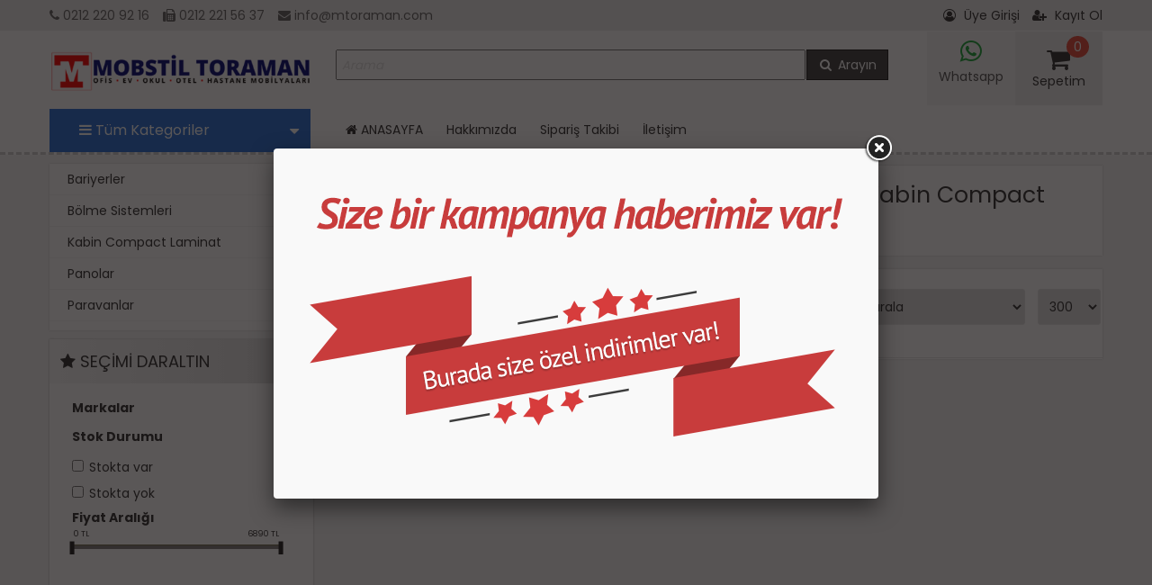

--- FILE ---
content_type: text/html; charset=utf-8
request_url: https://www.mtoraman.com/kabin-compact-laminat
body_size: 10153
content:
<!DOCTYPE html PUBLIC "-//W3C//DTD XHTML 1.0 Transitional//EN" "http://www.w3.org/TR/xhtml1/DTD/xhtml1-transitional.dtd">
<html xmlns="http://www.w3.org/1999/xhtml">


<head>

    <meta http-equiv="Content-Type" content="text/html; charset=utf-8" />
<meta name="keywords" content=",Kabin Compact Laminat," />
<meta name="description" content="Kabin Compact Laminat  ürünleri" />
<meta http-equiv="x-dns-prefetch-control" content="on">
	<link rel="dns-prefetch" href="//ajax.googleapis.com" /><meta name="robots" content="index, follow"/>
<meta name="Language" content="Turkish" />
<meta http-equiv="Content-Language" content="tr" />
<link rel="canonical" href="https://www.mtoraman.com/kabin-compact-laminat"/>
<link rel="next" href="https://www.mtoraman.com/kabin-compact-laminat/2" />
<base href="https://www.mtoraman.com/" />

						<meta property="og:url" content="https://www.mtoraman.com/kabin-compact-laminat" />
						<meta property="og:title" content=" Kabin Compact Laminat ürünleri - M. Toraman Mobilya" />
						<meta property="og:description" content="Kabin Compact Laminat  ürünleri" />
						<meta property="og:image" content="https://www.mtoraman.com/images/kategoriler/" />
						
						<meta name="twitter:card" content="summary" />
						<meta name="twitter:site" content="@" />
						<meta name="twitter:title" content=" Kabin Compact Laminat ürünleri - M. Toraman Mobilya" />
						<meta name="twitter:description" content="Kabin Compact Laminat  ürünleri" />
						<meta name="twitter:image" content="https://www.mtoraman.com/images/kategoriler/" />
						
						<title> Kabin Compact Laminat ürünleri - M. Toraman Mobilya</title>
<link rel="shortcut icon" type="image/png" href="images/mt-footer-favicon-1.png"/>
<link rel="stylesheet" href="css/all-css.php" />
<link rel="stylesheet" href="templates/palora/style.css" />
<link rel="manifest" href="manifest.json"><script type="text/javascript" src="//ajax.googleapis.com/ajax/libs/jquery/2.1.3/jquery.min.js"></script>
<script type="text/javascript" src="js/all-js.php" type="text/javascript"></script>
<script src="templates/palora/temp.js" type="text/javascript"></script>
<!--Start of Tawk.to Script-->

<script type="text/javascript">

var Tawk_API=Tawk_API||{}, Tawk_LoadStart=new Date();

(function(){

var s1=document.createElement("script"),s0=document.getElementsByTagName("script")[0];

s1.async=true;

s1.src='https://embed.tawk.to/5c00f3e340105007f37a588f/default';

s1.charset='UTF-8';

s1.setAttribute('crossorigin','*');

s0.parentNode.insertBefore(s1,s0);

})();

</script>

<!--End of Tawk.to Script-->
    <meta charset="utf-8">
    <meta name="viewport" content="width=device-width, initial-scale=1, shrink-to-fit=no">

    <!-- Bootstrap core CSS -->
    <!-- En son derlenmiş ve minimize edilmiş CSS -->
    <link rel="stylesheet" href="templates/palora/css/bootstrap.min.css">
    <!-- Opsiyonel tema -->
    <link rel="stylesheet" href="/templates/palora/css/bootstrap-theme.min.css">
    <link rel="stylesheet" href="/templates/palora/css/font-awesome.min.css">
    <link href="https://fonts.googleapis.com/css?family=Poppins:400,500,700&amp;subset=latin-ext" rel="stylesheet">

    <!-- Custom styles for this template -->

    <link rel="stylesheet" type="text/css" href="/templates/palora/css/business-frontpage.css">
    <link rel="stylesheet" type="text/css" href="/templates/palora/css/custom.css">
    <link rel="stylesheet" type="text/css" href="/templates/palora/css/notify.css">
    <link rel="stylesheet" type="text/css" href="/templates/palora/style.css">
    <link rel="stylesheet" type="text/css" href="/templates/palora/css/owl.carousel.css">
    <link rel="stylesheet" type="text/css" href="/templates/palora/css/owl.theme.default.css">
    <link rel="stylesheet" type="text/css" href="/templates/palora/css/component.css">

</head>


<body>
    <div class="container-fluid hidden-xs" style="background: #242933; display:none">
        <div class="container">
            <img src="templates/palora/images/kargobedava.png" alt="" />
        </div>
    </div>


    <section class="topheader hidden-xs" style="padding:7px 0px; height:34px; background:#ececec">
        <div class="container">
            <div class="row">
                <div class="col-lg-8 hidden-sm hidden-md">
                    <div class="row">
                        <ul class="infoLeft">
                            <li><a href="./index.php"><i class="fa fa-phone" aria-hidden="true"></i> 0212 220 92 16</a></li>
                            <li><a href="./index.php"><i class="fa fa-fax" aria-hidden="true"></i> 0212 221 56 37</a></li>
                            <li><a href="./index.php"><i class="fa fa-envelope" aria-hidden="true"></i> info@mtoraman.com</a></li>
                            
                        </ul>
                    </div>
                </div>
                <div class="col-lg-1"></div>
                <div class="col-lg-3 navbar-right text-right usersbar" style=" height:100%; ">


                                            <a href="ac/login"><i class="fa fa-user-circle-o " aria-hidden="true"></i> Üye Girişi</a>
                        <a href="ac/register"><i class="fa fa-user-plus " aria-hidden="true"></i> Kayıt Ol</a>
                        




                </div>
                <div class="clearfix"></div>
            </div>
        </div>
    </section>


    <section class="header">

        <nav class="cbp-spmenu cbp-spmenu-vertical cbp-spmenu-left " id="cbp-spmenu-s1">
            <div class="usersbar mobilTop" >
                                        <div class="col-xs-6">
                        <div class="row">
                            <a style="padding:10px 0px;" href="ac/login"><i class="fa fa-user-circle-o " aria-hidden="true"></i> Üye Girişi</a>
                            </div>
                            </div>
                <div class="col-xs-6">
                        <div class="row">
                            <a style="padding:10px 0px;" href="ac/register"><i class="fa fa-user-plus " aria-hidden="true"></i> Kayıt Ol</a>
                </div>
                </div>
                                    </div>
<div style="clear:both"></div>
            <div class="mobilCat">
                <p>KATEGORİLER</p>
                <nav class="sidebar-nav">
                    <ul class="metismenu" id="menu1">
                        <li><a class="has-arrow" aria-expanded="false" id="z188" href="/tasima-arabalari-2">Taşıma Arabaları <span class="caret"></span></a></li><li><a class="has-arrow" aria-expanded="false" id="z189" href="/utu-masalari">Ütü Masaları <span class="caret"></span></a></li><li><a class="has-arrow" aria-expanded="false" id="z61" href="/spot-ve-ekonomik-urunler">Kampanyalı Ve İndirimli Ürünler <span class="caret"></span></a><ul class="collapse">
<li><a id="y158"  href="/masa-ve-sandalyeler-2">Masa ve Sandalyeler</a></li>
<li><a id="y159"  href="/ofis-koltuk-ve-kanepeleri">Ofis Koltuk ve Kanepeleri</a></li>
<li><a id="y160"  href="/ofis-masalari">Ofis Masaları</a></li>
<li><a id="y161"  href="/sehpa-ve-aksesuarlar">Sehpa ve Aksesuarlar</a></li>
</ul>
</li><li><a class="has-arrow" aria-expanded="false" id="z52" href="/ofis-mobilyalari">Ofis Mobilyaları <span class="caret"></span></a><ul class="collapse">
<li><a id="y110"  href="/ahsap-ve-kutuphane-dolaplar">Ahşap ve Kütüphane Dolaplar</a></li>
<li><a id="y126"  href="/aksesuarlar-ve-saklama-kaplari">Aksesuarlar ve Saklama Kapları</a></li>
<li><a id="y112"  href="/arsiv-sistemleri">Arşiv Sistemleri</a></li>
<li><a id="y122"  href="/askiliklar">Askılıklar</a></li>
<li><a id="y119"  href="/bekleme-koltuklari">Bekleme Koltukları</a></li>
<li><a id="y128"  href="/buro-masa-ayaklari">Buro Masa Ayakları</a></li>
<li><a id="y175"  href="/calisma-koltugu">Çalışma koltuğu</a></li>
<li><a id="y111"  href="/celik-dolaplar-ve-esyalar">Çelik Dolaplar ve Eşyalar</a></li>
<li><a id="y124"  href="/celik-para-kasalari">Çelik Para Kasaları</a></li>
<li><a id="y108"  href="/coklu-masa-sistemleri">Çoklu Masa Sistemleri</a></li>
<li><a id="y123"  href="/cop-kovalari">Çöp Kovaları</a></li>
<li><a id="y114"  href="/fileli-koltuklar">Fileli Koltuklar</a></li>
<li><a id="y120"  href="/kanepeler">Kanepeler</a></li>
<li><a id="y129"  href="/koltuk-yenileme-ve-tamir-parcalari">Koltuk yenileme ve tamir parçaları</a></li>
<li><a id="y118"  href="/misafir-koltuklari">Misafir Koltukları</a></li>
<li><a id="y116"  href="/ofis-calisma-koltuklari">Ofis Çalışma koltukları</a></li>
<li><a id="y106"  href="/personel-calisma-masalari">Personel Çalışma Masaları</a></li>
<li><a id="y131"  href="/plastik-mobil-cop-konteynerleri">Plastik mobil çöp konteynerleri</a></li>
<li><a id="y125"  href="/puflar">Puflar</a></li>
<li><a id="y113"  href="/raf-sistemleri">Raf Sistemleri</a></li>
<li><a id="y127"  href="/sehpalar-2">Sehpalar</a></li>
<li><a id="y109"  href="/sekreterya-ve-banko-mobilyalar">Sekreterya ve Banko Mobilyalar</a></li>
<li><a id="y121"  href="/sinema-ve-konferans-koltuklari">Sinema ve Konferans Koltukları</a></li>
<li><a id="y130"  href="/tekstil-deri-file-ve-kumaslar">Tekstil Deri, File ve Kumaşlar</a></li>
<li><a id="y107"  href="/toplanti-masalari">Toplantı Masaları</a></li>
<li><a id="y117"  href="/toplanti-ve-sef-koltuklari">Toplantı ve şef Koltukları</a></li>
<li><a id="y115"  href="/yonetici-koltuklari">Yönetici Koltukları</a></li>
<li><a id="y65"  href="/yonetici-masa-takimlari">Yönetici masa takımları</a></li>
</ul>
</li><li><a class="has-arrow" aria-expanded="false" id="z54" href="/masa-sandalye-cafe-oturma-gruplari">Masa Sandalye Cafe Oturma Grupları <span class="caret"></span></a><ul class="collapse">
<li><a id="y197"  href="/ahsap-masalar">Ahşap Masalar</a></li>
<li><a id="y93"  href="/ahsap-sandalyeler">Ahşap Sandalyeler</a></li>
<li><a id="y98"  href="/aluminyum-sandalyeler">Alüminyum Sandalyeler</a></li>
<li><a id="y89"  href="/banket-masa-sistemleri">Banket Masa Sistemleri</a></li>
<li><a id="y102"  href="/bar-tabureleri">Bar Tabureleri</a></li>
<li><a id="y95"  href="/dokme-sunger-sandalyeler">Dökme Sünger Sandalyeler</a></li>
<li><a id="y100"  href="/dokum-sandalye-ve-koltuklar">Döküm Sandalye ve Koltuklar</a></li>
<li><a id="y88"  href="/masa-ayaklari">Masa Ayakları</a></li>
<li><a id="y185"  href="/masa-tablalari">Masa Tablaları</a></li>
<li><a id="y92"  href="/metal-sandalyeler">Metal Sandalyeler</a></li>
<li><a id="y94"  href="/metal-ve-cam-masalar">Metal ve Cam Masalar</a></li>
<li><a id="y90"  href="/plastik-masa-ve-bahce-masalari">Plastik Masa ve Bahçe Masaları</a></li>
<li><a id="y96"  href="/plastik-sandalyeler">Plastik Sandalyeler</a></li>
<li><a id="y103"  href="/puf-ve-sedirler">Puf ve Sedirler</a></li>
<li><a id="y104"  href="/rattan-masa-sandalye-koltuklar">Rattan Masa Sandalye Koltuklar</a></li>
<li><a id="y101"  href="/sehpalar">Sehpalar</a></li>
<li><a id="y105"  href="/tabureler">Tabureler</a></li>
<li><a id="y99"  href="/tel-sandalye">Tel Sandalye</a></li>
<li><a id="y97"  href="/werzalit-sandalyeler">Werzalit Sandalyeler</a></li>
<li><a id="y91"  href="/werzalit-ve-conpact-masalar">Werzalit ve Conpact Masalar</a></li>
<li><a id="y87"  href="/yemek-masalari">Yemek Masaları</a></li>
</ul>
</li><li><a class="has-arrow" aria-expanded="false" id="z53" href="/okul-hastahane-ve-hotel-mobilyalari">Okul Hastahane Ve Hotel Mobilya <span class="caret"></span></a><ul class="collapse">
<li><a id="y139"  href="/askilik-cop-kovalari-aksesuarlar">Askılık Çöp Kovaları Aksesuarlar</a></li>
<li><a id="y140"  href="/banklar-bekleme-ve-misafir-koltuklari">Banklar Bekleme Koltukları</a></li>
<li><a id="y138"  href="/dolap-ve-arsiv-sistemleri">Dolap ve Arşiv sistemleri</a></li>
<li><a id="y141"  href="/lobi-koltugu-ve-kanepeler">Lobi koltuğu ve Kanepeler</a></li>
<li><a id="y142"  href="/masa-sandalye-kantin-gerecleri">Masa Sandalye Kantin Gereçleri</a></li>
<li><a id="y132"  href="/okul-siralari">Okul Sıraları</a></li>
<li><a id="y56"  href="/werzalit-urunler-masa-sandalye-okul-siralari-paneller">Okul Sıraları Paneller</a></li>
<li><a id="y137"  href="/ogretmen-masalari-ve-kursuler">Öğretmen Masaları ve Kürsüler</a></li>
<li><a id="y134"  href="/paravan-ve-panolar">Paravan ve Panolar</a></li>
<li><a id="y135"  href="/profesyonel-cizim-masalari">Profesyonel Çizim Masaları</a></li>
<li><a id="y191"  href="/restaurant-ekipmanlari">Restaurant Ekipmanları</a></li>
<li><a id="y143"  href="/soyunma-dolaplari">Soyunma Dolapları</a></li>
<li><a id="y136"  href="/ta-ima-arabalari">Taşıma Arabaları</a></li>
<li><a id="y133"  href="/yazi-tahtalari">Yazı Tahtaları</a></li>
</ul>
</li><li><a class="has-arrow" aria-expanded="false" id="z174" href="/werzalit-gentas-masa-tablalari-2">Werzalit Gentaş Masa Tablaları <span class="caret"></span></a></li><li><a class="has-arrow" aria-expanded="false" id="z58" href="/ev-mobilya-ve-aksesuarlari">Ev&İş Mobilya Tekstil Ve Aksesuar <span class="caret"></span></a><ul class="collapse">
<li><a id="y84"  href="/aksesuarlar">Aksesuarlar</a></li>
<li><a id="y184"  href="/avize-lambader">Avize&Lambader</a></li>
<li><a id="y83"  href="/ev-tekstil">Ev Tekstil</a></li>
<li><a id="y85"  href="/kanepe-ve-koltuklar">Kanepe ve Koltuklar</a></li>
<li><a id="y86"  href="/masa-ve-sandalyeler">Masa ve Sandalyeler</a></li>
<li><a id="y183"  href="/masif-ahsap-tasarimlar">Masif Ahşap Tasarımlar</a></li>
<li><a id="y186"  href="/merdivenler">Merdivenler</a></li>
<li><a id="y187"  href="/tasima-arabalari">Taşıma Arabaları</a></li>
</ul>
</li><li><a class="has-arrow" aria-expanded="false" id="z57" href="/bolme-kabin-paravan-ve-pano-sistemleri">Bölme Kabin Paravan Ve Pano Sistemleri <span class="caret"></span></a><ul class="collapse">
<li><a id="y74"  href="/bariyerler">Bariyerler</a></li>
<li><a id="y75"  href="/bolme-sistemleri">Bölme Sistemleri</a></li>
<li><a id="y76"  href="/kabin-compact-laminat">Kabin Compact Laminat</a></li>
<li><a id="y77"  href="/panolar">Panolar</a></li>
<li><a id="y78"  href="/paravanlar">Paravanlar</a></li>
</ul>
</li><li><a class="has-arrow" aria-expanded="false" id="z55" href="/bahce-ve-sehir-mobilyalari">Bahçe Ve Şehir Mobilyaları <span class="caret"></span></a><ul class="collapse">
<li><a id="y67"  href="/bahce-masalari">Bahçe Masaları</a></li>
<li><a id="y68"  href="/bahce-sandalyeleri">Bahçe Sandalyeleri</a></li>
<li><a id="y66"  href="/bahce-sehpalari">Bahçe Sehpaları</a></li>
<li><a id="y69"  href="/banklar-ve-dokum-sandalye">Banklar ve Döküm Sandalye</a></li>
<li><a id="y70"  href="/cop-ve-atik-kutulari">Çöp ve Atık Kutuları</a></li>
<li><a id="y71"  href="/rattan-masa-sandalye">Rattan Masa Sandalye</a></li>
<li><a id="y72"  href="/semsiye-ve-salincaklar">Şemsiye ve Salıncaklar</a></li>
<li><a id="y73"  href="/sezlonglar">Şezlonglar</a></li>
<li><a id="y181"  href="/bahce-masa-takimlari">Bahçe Masa Takımları</a></li>
</ul>
</li><li><a class="has-arrow" aria-expanded="false" id="z59" href="/cam-mobilya-aksesuar-ve-aynalar">Cam Mobilya Masa Aksesuar Ve Aynalar <span class="caret"></span></a><ul class="collapse">
<li><a id="y79"  href="/aynalar">Aynalar</a></li>
<li><a id="y80"  href="/cam-aksesuarlar">Cam Aksesuarlar</a></li>
<li><a id="y81"  href="/cam-masalar">Cam Masalar</a></li>
<li><a id="y82"  href="/cam-vitrinler">Cam Vitrinler</a></li>
</ul>
</li><li><a class="has-arrow" aria-expanded="false" id="z60" href="/stadyum-ve-sinema-konferans-koltuklari">Stadyum Ve Sinema Konferans Koltukları <span class="caret"></span></a><ul class="collapse">
<li><a id="y162"  href="/konferans-ve-sinema-koltuklari">Konferans ve Sinema Koltukları</a></li>
<li><a id="y163"  href="/stadyum-koltuk-ve-oturaklari">Stadyum Koltuk ve Oturakları</a></li>
<li><a id="y164"  href="/yazi-tablali-konferans-koltuklari">Yazı Tablalı Konferans Koltukları</a></li>
</ul>
</li><li><a class="has-arrow" aria-expanded="false" id="z62" href="/tasarim-proje-uygulama">Tasarım Proje Uygulama <span class="caret"></span></a><ul class="collapse">
<li><a id="y166"  href="/tasarim-projeler">Tasarım & Projeler</a></li>
</ul>
</li><li><a class="has-arrow" aria-expanded="false" id="z63" href="/plast-art-urunler">Plast Art Ürünler <span class="caret"></span></a><ul class="collapse">
<li><a id="y180"  href="/anaokulu-gerecleri">Anaokulu gereçleri</a></li>
<li><a id="y152"  href="/cekmeceli-kutular">Çekmeceli Kutular</a></li>
<li><a id="y156"  href="/cop-konteyner-ve-kovalari">Çöp Konteyner ve Kovaları</a></li>
<li><a id="y150"  href="/ekmeklikler">Ekmeklikler</a></li>
<li><a id="y144"  href="/kaseler-ve-servis-tabaklari">Kaseler ve Servis Tabakları</a></li>
<li><a id="y155"  href="/rattan-banyo-serisi">Rattan Banyo Serisi</a></li>
<li><a id="y145"  href="/saklama-kaplari">Saklama Kapları</a></li>
<li><a id="y146"  href="/saklama-kaplari-kutulat-plastik-cekmece-">Saklama Kapları Aksesuar</a></li>
<li><a id="y157"  href="/saksilar">Saksılar</a></li>
<li><a id="y151"  href="/sandiklar-ve-sepetler">Sandıklar ve Sepetler</a></li>
<li><a id="y149"  href="/sebzelikler-ve-komidinler">Sebzelikler ve Komidinler</a></li>
<li><a id="y147"  href="/surahiler-ve-bardaklar">Sürahiler ve Bardaklar</a></li>
<li><a id="y153"  href="/tabaklik-ve-ka-ikliklar">Tabaklık ve Kaþıklıklar</a></li>
<li><a id="y154"  href="/temizlik-ve-banyo-urunleri">Temizlik ve Banyo Ürünleri</a></li>
<li><a id="y148"  href="/tepsiler">Tepsiler</a></li>
</ul>
</li>                    </ul>
                </nav>
            </div>


            <div class="mobilinfo">
                <p>BİLGİ SAYFALARI</p>
                <ul class="nav navbar-nav">

                   <li><a href="index.php">                            <li><a href="./index.php"><i class="fa fa-home" aria-hidden="true"></i> ANASAYFA</a></li></a></li><li><a href="ic/hakkimizda">Hakkımızda</a></li><li><a href="ac/siparistakip">Sipariş Takibi</a></li><li><a href="ac/iletisim">İletişim</a></li>                </ul>
            </div>

            <div class="mobilTop text-center">Güvenilir Alışveriş</div>

        </nav>


        <div class="container">
            <div class="row">

                <div class="col-lg-3 col-xs-7 col-sm-6">
                    <div class="row">
                        <a class="navbar-brand" href="index.php"><img src="templates/palora/images/logo.png" alt="" class="img-responsive animatable moveDown" /></a>
                    </div>
                </div>
                <div class="col-lg-7 hidden-xs hidden-sm hidden-md ">
                    <div style="margin-top:3%">
                        <form action="page.php" method="get">
                            <input type="hidden" name="act" value="arama" />
                            <input type="text" placeholder="Arama" name="str" class="s-box" class="form-control" id="detailSearchKey" />
                            <button class="btn btn-search" type="button"><i class="fa fa-search fa-fw"></i> Arayın</button>
                        </form>



                    </div>
                </div>
                <div class="col-lg-1 col-xs-3 col-sm-2 navbar-left text-center hidden-xs headerinfo" style="background:#f4f4f4; height:100%; padding:8px ">
                    <a href="https://api.whatsapp.com/send?phone=123456789&amp;text=Merhaba, Ürün satın alma konusunda yardımcı olabilir misiniz?" target="_blank">
                        <i class="fa fa-whatsapp fa-2x" aria-hidden="true" style="color:#1ca73c"></i></a>

                    <p>Whatsapp </p>
                </div>
                <div class="col-lg-1 col-xs-3 col-sm-2 navbar-left text-center headerinfo" style="background:#ebebeb; height:100%; padding:17px">
                    <a href="ac/sepet" id="imgSepetGoster">
                        <div style="position:absolute; right:15px; top:5px; background:#e74c3c; border-radius:50%; padding:2px 8px; color:#fff">
                            0                        </div>
                        <i class="fa fa-shopping-cart fa-2x" aria-hidden="true"></i>

                        <div class="basket">Sepetim</div>
                    </a>
                </div>
                <div class="col-xs-2 hidden-lg col-sm-2 text-center headerinfo" style="background:#f4f4f4; height:100%; padding:8px"><a id="showLeft"><i class="fa fa-bars fa-2x" aria-hidden="true"></i>
                    </a>
                    <p>Menu</p>
                </div>
                <div class="clearfix"></div>
            </div>
        </div>
    </section>

    <!-- Navigation -->
    <div class="container-fluid navbarmenu ">

        <nav class="navbar navbar-default">
            <div class="container">
                <div class="row">

                    <!-- Brand and toggle get grouped for better mobile display -->
                    <div class="navbar-header" style="float:none">
                        <div class="col-xs-12 hidden-lg hidden-md col-sm-12 mobilsearch">
                            <div style="margin-top:3%">
                                <form action="page.php" method="get">
                                    <input type="hidden" name="act" value="arama" />
                                    <input type="text" placeholder="Arama" name="str" class="s-box " class="form-control" id="detailSearchKey" />
                                    <button class="btn btn-search" type="button"><i class="fa fa-search fa-fw"></i> Arayın</button>
                                </form>
                            </div>
                           
                        </div>
                         

                    </div>
                    <div style="clear:both"></div>
                    <!-- Collect the nav links, forms, and other content for toggling -->
                    <div class=" collapse navbar-collapse" id="bs-example-navbar-collapse-1 ">
                        <div class="row">

                            <div class="drop hidden-sm" >
                                <ul class="drop_menu">
                                    <div class="hidden-md"><li class="allcattext ustmenu" ><a href="#"><i class="fa fa-bars" aria-hidden="true"></i> Tüm Kategoriler <span><i class="fa fa-caret-down" aria-hidden="true"></i></span></a><ul class="altmenu" id="ul">
<li ><a id="a189"  href="/utu-masalari">Ütü Masaları  </a></li>
<li ><a id="a188"  href="/tasima-arabalari-2">Taşıma Arabaları  </a></li>
<li ><a id="a61"  href="/spot-ve-ekonomik-urunler">Kampanyalı Ve İndirimli Ürünler  </a></li>
<li ><a id="a52"  href="/ofis-mobilyalari">Ofis Mobilyaları  </a></li>
<li ><a id="a54"  href="/masa-sandalye-cafe-oturma-gruplari">Masa Sandalye Cafe Oturma Grupları  </a></li>
<li ><a id="a53"  href="/okul-hastahane-ve-hotel-mobilyalari">Okul Hastahane Ve Hotel Mobilya  </a></li>
<li ><a id="a174"  href="/werzalit-gentas-masa-tablalari-2">Werzalit Gentaş Masa Tablaları  </a></li>
<li ><a id="a58"  href="/ev-mobilya-ve-aksesuarlari">Ev&İş Mobilya Tekstil Ve Aksesuar  </a></li>
<li ><a id="a57"  href="/bolme-kabin-paravan-ve-pano-sistemleri">Bölme Kabin Paravan Ve Pano Sistemleri  </a></li>
<li ><a id="a55"  href="/bahce-ve-sehir-mobilyalari">Bahçe Ve Şehir Mobilyaları  </a></li>
<li ><a id="a59"  href="/cam-mobilya-aksesuar-ve-aynalar">Cam Mobilya Masa Aksesuar Ve Aynalar  </a></li>
<li ><a id="a60"  href="/stadyum-ve-sinema-konferans-koltuklari">Stadyum Ve Sinema Konferans Koltukları  </a></li>
<li ><a id="a62"  href="/tasarim-proje-uygulama">Tasarım Proje Uygulama  </a></li>
<li ><a id="a63"  href="/plast-art-urunler">Plast Art Ürünler  </a></li>
</ul>
</li></div>
                                    <li><a href="index.php">                            <li><a href="./index.php"><i class="fa fa-home" aria-hidden="true"></i> ANASAYFA</a></li></a></li><li><a href="ic/hakkimizda">Hakkımızda</a></li><li><a href="ac/siparistakip">Sipariş Takibi</a></li><li><a href="ac/iletisim">İletişim</a></li>                                </ul>
                            </div>




                        </div>
                    </div>
                </div>
                <!-- /.navbar-collapse -->
            </div>
            <!-- /.container-fluid -->
        </nav>
    </div>

    
            <section class="pageout">
                <div class="container">
                    <div class="row">


                        
                            <div class="col-md-3 hidden-xs">
                                <div class="row">
                                    <div class="solblok">
                                        <div class="leftCat">
                                            <ul>
                                                <li id="cat_74" catID="57"><a href="/bariyerler">Bariyerler</a></li><li id="cat_75" catID="57"><a href="/bolme-sistemleri">Bölme Sistemleri</a></li><li id="cat_76" catID="57"><a href="/kabin-compact-laminat">Kabin Compact Laminat</a></li><li id="cat_77" catID="57"><a href="/panolar">Panolar</a></li><li id="cat_78" catID="57"><a href="/paravanlar">Paravanlar</a></li>                                            </ul>
                                        </div>
                                    </div>



                                    <div class="solblok">
                                        <div class="solblok">
    <div style="background: #00416A;  /* fallback for old browsers */
background: -webkit-linear-gradient(to right, #f8f8f8, #ddd);  /* Chrome 10-25, Safari 5.1-6 */
background: linear-gradient(to right, #f8f8f8, #ddd); /* W3C, IE 10+/ Edge, Firefox 16+, Chrome 26+, Opera 12+, Safari 7+ */
color:#333; padding:12px; font-size:18px; font-weight:400; margin:7px 0px"><i class="fa fa-star" aria-hidden="true"></i> SEÇİMİ DARALTIN</div>
    <div style="margin-top:5px; margin-bottom:30px; padding:10px;"><div id='filterContainer'><!-- HEADER --><ul><li class="filitreGruplama"  id="fliste" ><!-- // HEADER --><li class="filitreBaslik">Markalar</li><li class="filitreBaslik">Stok Durumu</li><input type="checkbox"   class="filterCheck stok-durumu  " filterKey="Stok Durumu" filterValue="Stokta+var" total="0" id="filter_47114" /> <label class="filterCheck  stokta-var stok-durumu " for="filter_47114">Stokta var</label><div class="clear-space filter-clear"></div><input type="checkbox"   class="filterCheck stok-durumu  " filterKey="Stok Durumu" filterValue="Stokta+yok" total="0" id="filter_55138" /> <label class="filterCheck  stokta-yok stok-durumu " for="filter_55138">Stokta yok</label><div class="clear-space filter-clear"></div><li class="filitreBaslik">Fiyat Aralığı</li><script type="text/javascript" src="js/tmpl.js"></script><script type="text/javascript" src="js/draggable-0.1.js"></script><script type="text/javascript" src="js/jquery.slider.js"></script><link rel="stylesheet" href="css/jslider.css" type="text/css"><input id="fiyat_slider3"  type="slider" filterKey="Fiyat Aralığı" value="0;6890" /><script type="text/javascript" charset="utf-8">jQuery("#fiyat_slider3").slider(
														{
														  from: 0,
														  to: 6890,
														  heterogeneity: ['0/1'],
														  step: 10,
														  value:';6890',
														  dimension: '&nbsp;TL',
														  callback: function( event, ui ) { setFilterSession(); }
														}

													);</script><!-- FOOTER --></li></ul><!-- // FOOTER --><div style='clear:both'></div><form action="" method='post' id='filterClean' style='display:none;'><input type='hidden' name='filterSubmit' class='filterSubmit' value='true' /><a href='#' onclick="$('#filterClean').submit();">Temizle</a></form></div></div>

</div>
                                    </div>



                                    <div class="solblok">
                                        <div class="solblok">
    <div style="background: #00416A;  /* fallback for old browsers */
background: -webkit-linear-gradient(to right, #f8f8f8, #ddd);  /* Chrome 10-25, Safari 5.1-6 */
background: linear-gradient(to right, #f8f8f8, #ddd); /* W3C, IE 10+/ Edge, Firefox 16+, Chrome 26+, Opera 12+, Safari 7+ */
color:#333; padding:12px; font-size:18px; font-weight:400; margin:7px 0px"><i class="fa fa-star" aria-hidden="true"></i> Para Birimi</div>
    <div style="margin-top:5px; margin-bottom:30px; padding:10px;"><select onchange="window.location.href = '/?cur='+$(this).val()">
<option  value="TL">TL</option>
<option  value="USD">Dolar</option>
<option  value="EUR">Euro</option>
</select></div>

</div>
                                                                                </div>
                                </div>
                            </div>

                                                    
                         <!-- BİLGİSAYFALARI ALANI -->
                                <div class="col-md-3 hidden-xs">
                                    <div class="row">
                                        <div class="bilgisayfalari"><ul>
                                    
                                                                                    </ul>
                                        </div>
                                       
                                    </div>
                                </div>
                        
                         <!-- BİLGİSAYFALARI ALANI -->

                                <div class="col-md-9"></div>  <div class="col-md-9 navbar-right catBannerUst"><div class="solblok"> <img src="http://demov4.markaclick.com.tr/images/banner/CatBanner-bannerPic-3.png" alt="..." class="img-responsive"></div></div><div class="col-md-9 navbar-right">
   

    <div class="sagblok catBaslik text-center">
        <a class="BreadCrumb" href="/bolme-kabin-paravan-ve-pano-sistemleri">Bölme Kabin Paravan Ve Pano Sistemleri</a> &raquo; <a class="BreadCrumb" href="/kabin-compact-laminat">Kabin Compact Laminat</a>
    </div>

    <div class="sagblok productList"><form id="urunsirala" method="POST" action="">
			   <input type="hidden" name="GlobalFilterPost" value="true" />
			   <table width="100%" class="urunsirala"><tr><td width="100%" class="formlinefix"><div class="cat-filter-bar">
					<div class="cat-filter-box"><input type="checkbox"  name="global-filter[]" value="ucretsiz-kargo" id="ucretsizKargo" /> <label for="ucretsizKargo">Ücretsiz Kargo</label></div>
					<div class="cat-filter-box"><input type="checkbox"  name="global-filter[]" value="hizli-gonderi" id="hizliGonderi" /> <label for="hizliGonderi">Hemen Kargo</label></div>
					<div class="cat-filter-box"><input type="checkbox"  name="global-filter[]" value="indirimde" id="indirimdekiler"/> <label for="indirimdekiler">İndirimde</label></div>
					<div class="clear-space"></div>
			</div></td><td><select onchange="$('#urunsirala').submit();" name="orderBy" id="orderBy" ><option selected value="default">Sırala</option><option value="tarih desc">Tarihe Göre</option><option value="fiyat asc">Fiyata Gore</option><option value="name asc">Ürün Adına Göre</option><option value="sold desc">Satış Adedine Göre</option></select><script type='text/javascript' language='javascript'>
            if ($('#orderBy option[value="if(urun.stok > 0,0,1),urun.seq desc,urun.ID desc"]').length)
			        $('#orderBy').val('if(urun.stok > 0,0,1),urun.seq desc,urun.ID desc');
		        </script>
			</td><td><select onchange="$('#urunsirala').submit();" name="cat-limit" id="cat-limit" >
				<option value="300">300</option>
				<option value="20">20</option>
				<option value="50">50</option>
				<option value="100">100</option>
				</select><script type='text/javascript' language='javascript'>
            if ($('#cat-limit option[value="300"]').length)
			        $('#cat-limit').val('300');
		        </script>
			</td></tr></table></form><hr class="item-order-line" /> <div style="clear:both"></div></div>
    
</div>
                    </div>
                </div>
            </section>




            <section class="home-one">
                <div class="container-fluid ">
                    <div class="ortablok text-center">
                        <div class="container">
                            <div class="row">
                                <div class="col-sm-6 col-md-4">
                                    <div class="row blok1">
                                        <img src="templates/palora/images/ofis-dolaplari.png" alt="..." class=" img-responsive">
                                        <div class="katbaslik">ofis dolaplari</div>
                                    </div>
                                </div>

                                <div class="col-sm-6 col-md-4 ">
                                    <div class="row blok1">
                                        <img src="templates/palora/images/ofis-koltuklari.png" alt="..." class=" img-responsive center-block ">
                                        <div class="katbaslik">Ofis Koltukları</div>
                                    </div>
                                </div>

                                <div class="col-sm-6 col-md-4 ">
                                    <div class="row blok1">
                                        <img src="templates/palora/images/ofis-masa-takimlari.png" alt="..." class=" img-responsive center-block">
                                        <div class="katbaslik">Ofis masa takımları</div>
                                    </div>
                                </div>



                                <div class="clearfix"></div>

                            </div>
                        </div>
                    </div>
                    <!-- /.row -->
                </div>
                <!-- /.container -->

            </section>


            <section class="home-two background-img p70 " style="display:none">
                <div class="container-fluid parallax p70">
                    <div class="ortablok text-center">
                        <div class="container">
                            <div class="row">

                                <div class="col-sm-6 col-md-4 homeblok1 animatable fadeInDown">

                                    <img src="templates/palora/images/homeblog3.jpg" alt="..." class=" img-responsive ">
                                    <div class="caption">
                                        <h3>Küçük resim etiketi</h3>
                                        <p>Lorem Ipsum is simply dummy text of the printing and typesetting industry. Lorem Ipsum has been the industry's standard dummy text ever since the 1500s, when an unknown printer took a galley of type and scrambled it to make a type specimen book.</p>

                                    </div>

                                </div>

                                <div class="col-sm-6 col-md-4 homeblok2 animatable fadeInDown">

                                    <img src="templates/palora/images/homeblog1.jpg" alt="..." class=" img-responsive">
                                    <div class="caption">
                                        <h3>Küçük resim etiketi</h3>
                                        <p>Lorem Ipsum is simply dummy text of the printing and typesetting industry. Lorem Ipsum has been the industry's standard dummy text ever since the 1500s, when an unknown printer took a galley of type and scrambled it to make a type specimen book.</p>
                                    </div>
                                </div>
                                <div class="col-sm-6 col-md-4 homeblok1 animatable fadeInDown">
                                    <img src="templates/palora/images/homeblog2.jpg" alt="..." class=" img-responsive">
                                    <div class="caption">
                                        <h3>Küçük resim etiketi</h3>
                                        <p>Lorem Ipsum is simply dummy text of the printing and typesetting industry. Lorem Ipsum has been the industry's standard dummy text ever since the 1500s, when an unknown printer took a galley of type and scrambled it to make a type specimen book.</p>
                                    </div>
                                </div>
                                <div class="clearfix"></div>
                            </div>
                        </div>
                    </div>
                    <div class="clearfix"></div>
                    <!-- /.row -->
                </div>
                <!-- /.container -->

            </section>





            <!----------- Footer ------------>
            <footer class="footer-bs">

                <div class="container footerinfo p50 ">

                    <div class="col-md-3 text-center">
                        <i class="fa fa-truck fa-5x" aria-hidden="true"></i>
                        <h4>GÜVENLİ TESLİMAT</h4>
                        <p>Siparişiniz 3 iş günü içerisinde kargoya teslim edilir. </p>
                    </div>
                    <div class="col-md-3 text-center">
                        <i class="fa fa-credit-card fa-5x" aria-hidden="true"></i>
                        <h4>Güvenli Ödeme</h4>
                        <p>Sitemizde ödeme işlemleri srasında veriler 256BIT SSL sertifikası ile şifrelenmektedir. </p>
                    </div>
                    <div class="col-md-3 text-center">
                        <i class="fa fa-retweet fa-5x" aria-hidden="true"></i>
                        <h4>Koşulsuz iade</h4>
                        <p>Satın almış olduğunuz ürünlerimizi 14 gün koşulsuz iade edebilme imkanı sunulmaktadır. </p>
                    </div>
                    <div class="col-md-3 text-center">
                        <i class="fa fa-user-circle-o fa-5x" aria-hidden="true"></i>
                        <h4>Müşteri Hizmetleri</h4>
                        <p>Tüm soru, görüş ve önerileriniz için bizimle
                            0212 220 92 16 No'lu telefondan iletişime geçebilirsiniz. </p>
                    </div>

                    <div style="clear"></div>



                </div>



                <div class="container">
                    <div class="row">
                        

                        <div class="container">
                            <div class="row">
                                <div class="col-md-4"><a href="index.php"><img src="templates/palora/images/logo.png" alt="" class="img-responsive animatable moveDown" /></a></div>
                                <div class="col-md-8 text-right navbar-right"><img src="templates/palora/images/footerbanka.png" class="img-responsive"></div>
                            </div>
                            <div style="clear"></div>
                        </div><br>


                        <div class="col-md-3 footer-brand ">

                            <div>Firmamız 1980 yılında ofis mobilyaları üretim amacıyla kurulmuştur.</div>
                            <p>© MToraman, All rights reserved</p>
                        </div>
                        <div class="col-md-4 footer-nav animatable fadeInUp">
                            <h4>Menu</h4>
                            <div class="col-md-6">
                                <div class="row">
                                    <ul class="list">
                                        <li><a href="index.php">                            <li><a href="./index.php"><i class="fa fa-home" aria-hidden="true"></i> ANASAYFA</a></li></a></li><li><a href="ic/hakkimizda">Hakkımızda</a></li><li><a href="ac/siparistakip">Sipariş Takibi</a></li><li><a href="ac/iletisim">İletişim</a></li>                                    </ul>
                                </div>
                            </div>
                            <div class="col-md-6">
                                <ul class="list">
                                    <li><a href="ac/siparistakip">Sipariş Takibi</a></li><li><a href="ac/sss">S.S.S.</a></li><li><a href="ic/gizlilik-ve-kullanim-sartlari">Gizlilik ve Kullanım Şartları</a></li><li><a href="ic/kargo-ve-tasima-bilgileri">Kargo ve Taşıma Bilgileri</a></li><li><a href="ac/arama">Detaylı Arama</a></li><li><a href="ic/garanti-ve-iade">Garanti ve İade</a></li>                                </ul>
                            </div>
                        </div>
                        <div class="col-md-2 footer-social animatable fadeInDown">
                            <h4>Bizi Takip Edin</h4>
                            <ul>
                                <link rel="stylesheet" href="css/social/css/social-share-kit.css" type="text/css"><div class="ssk-group ssk-rounded"><a target="_blank" href="#" class="ssk ssk-facebook"></a><a target="_blank" href="#" class="ssk ssk-twitter"></a><a target="_blank" href="#" class="ssk ssk-youtube"></a>instagram yokgoogle yokpinterest yok</div>                            </ul>
                        </div>
                        <div class="col-md-3 footer-ns animatable fadeInRight">
                            <h4>E-bulten listemize katılın</h4>
                            <p>Güncel duyuru ve haberler için kayıt olabilirsiniz</p>

                            <form action="" method="post" onSubmit="ebultenSubmit('ebulten'); return false;">
                                <input type="email" class="form-control" placeholder="e-posta @ adresiniz" id="ebulten">
                                <button type="submit" class="btn_newsletter_send btn" id="subscribe">Kaydet</button>
                            </form>

                        </div>
                    </div>
                </div>
            </footer>





            <!-- En son derlenmiş ve minimize edilmiş JavaScript -->
            <script src="templates/palora/js/bootstrap.min.js"></script>
            <script src="/templates/palora/js/custom.js"></script>

            <script src="/templates/palora/js/notify.js"></script>
            <script src="/templates/palora/js/classie.js"></script>
            <script src="/templates/palora/js/owl.carousel.js"></script>
            <script src="/templates/palora/js/metismenujs.js"></script>
            <script>
                document.addEventListener("DOMContentLoaded", function(event) {
                    new MetisMenu('#menu1');
                    new MetisMenu('#menu2', {
                        toggle: false
                    });
                    new MetisMenu('#menu3');
                });

            </script>
	<div class="clear"></div>
    <div style="font-size:11px; color:#666; text-align:center; margin:2px auto 13px auto; font-family:Arial, Helvetica, sans-serif; font-weight:normal; padding:5px 0px;z-index;9999999999999999999999999; "><a href="//www.markaclick.com.tr" target="_blank" rel="dofollow"><span style="color:#134b7f; font-weight:700">Marka</span><span style="color:#134b7f;font-weight:normal">Click</span> E-ticaret  Sistemi ile hazırlanmıştır.</a></div>    
		<style>
			.open_splash {display: none;}
			.splash { width: 642px;  padding: 24px; overflow:hidden;}			
			.splash a {color: #000; text-decoration:none;}
			.splash a:hover {text-decoration:underline;}
			.splash .img {float: left; width: 100%; text-align: center; margin: 15px 0 30px 0;}	
			.splash .img img,#splash_body { max-width:592px; max-height:266px; }
			@media (max-width: 800px) {
				.splash  { width:100%; height:auto; }
				.splash img,#splash_body { max-width:calc(100% - 48px); float:left; height:auto; }
			}
		</style>
	<script type="text/javascript">
			  $(window).load(function(){
					$.fancybox("#shopphp-auto-splash");
			  });
	     </script><div class="open_splash"><div id="shopphp-auto-splash" class="splash"><a href="indirimde_sp.html" class="img" style="height:auto;"><img src="images/img.png" alt="Size bir kampanya haberimiz var!" /></a></div></div><!-- #splash --><iframe src='update.php' style='display:none;' width='1' height='1'></iframe> <div id="sepetGoster"><div style="padding-left:377px;"><img src="images/ok.gif" /></div>
<div style="border:4px solid #f0f0ee; background-color:#FFFFFF; padding:10px;">
<div class="basket-wrap">	<div class="basket-title">
						Sepetinizde ürün bulunmamaktadır
					</div></div><div class="clear"></div>
</div></div> 
    <script type="text/javascript">tempStart();</script>
</body></html>

--- FILE ---
content_type: text/css
request_url: https://www.mtoraman.com/templates/palora/style.css
body_size: 4110
content:
.loginForm td { padding:3px; }
.loginForm input { width:140px; }

.gf_input,.loginForm input { 
	width:120xp;
	border: 1px solid #aedae4;
	margin-bottom: 2px;
	height: 22px;
	padding-top: 4px;
	padding-left: 3px;
	padding-right: 3px;
}

.gf_select { 
	width:120xp;
	border: 1px solid #aedae4;
	padding:4px;
}

.gf_textarea { 
	width:300px;
	height:100px;
	border: 1px solid #aedae4;
	margin-bottom: 2px;
	padding-top: 4px;
	padding-left: 3px;
	padding-right: 3px;
}
.loginInput {
	float: right;
	width: 93px;
	border: 1px solid #aedae4;
	margin-bottom: 9px;
	height: 22px;
	padding-top: 4px;
	padding-left: 3px;
	padding-right: 3px;
}

.mobilsearch{padding-bottom: 15px;}
.bilgisayfalari ul{margin:0;padding: 0}
.bilgisayfalari ul li{padding: 6px 10px; display: block; border-bottom: 1px solid #f4f4f4 }

.leftCat{}
.leftCat ul{margin:0; padding: 0; list-style: none;}
.leftCat ul li{ border-bottom: 1px solid #f4f4f4; padding: 7px 20px;}

.generatedForm td { padding:3px; }
.generatedForm { font-family:Arial, Helvetica, sans-serif; width:auto;  }
.generatedForm .td1,.generatedForm .td2 { font-weight:bold; }
.generatedForm .td1 { width:150px;}
#gf_acceptRules  { width:500px; }

body{margin:0; padding: 0}
a{color:#333}

#filterContainer ul{padding-left: 15px;}

.solblok{background: #fff;box-shadow: 0px 0px 2px #ccc; padding-bottom: 10px; margin-bottom:10px;}
.sagblok{ background: #fff; margin-bottom:15px; box-shadow: 0px 0px 2px #ccc; }
.detayblok{ background: #fff; margin-bottom:15px; box-shadow: 0px 0px 2px #ccc; position: relative}
.detayboxright{ background: #f7f7f7; padding:20px; min-height: 650px }
.detayboxleft{ padding-bottom:20px; min-height: 500px;  }
.d-piyasafiyat{text-decoration: line-through; font-size: 17px;}
.d-fiyat{font-size: 13px; font-weight: 500;  background: #fff; border-radius:7px; border:1px solid #ebebeb; padding:5px 12px; margin: 5px -13px;}
.d-fiyat2{font-size: 13px; font-weight: 500; background: #fff; border-radius:7px; border:1px solid #ebebeb; padding:5px 12px; margin: 5px -13px; }
.d-fiyat3{font-size: 13px; font-weight: 500; background: #fff; border-radius:7px; border:1px solid #ebebeb; padding:5px 12px; margin: 5px -13px;}
.d-fiyat span{font-size: 25px; font-weight: 500;text-decoration: line-through}
.d-fiyat2 span{font-size: 25px; font-weight: 500;color:#c50000}
.d-fiyat3 span{font-size: 25px; font-weight: 500;color:#558c00}
.d-urunaciklama{margin:15px 0px;}
.d-marka{font-weight: 500; font-size: 13px; color: #23b123}
.d-kargo{font-size:12px; margin: 10px 0px}
.d-sepetbtn{cursor:pointer;border-radius:4px ; padding: 12px; width:200px; background: #00a93c; color:#fff; font-size: 16px; text-align: center; margin: 15px 0px}
.indirimbox{font-size:21px;background: url(images/indirimbg.png) no-repeat; height: 150px; color:#fff; text-align: center; height: 83px;
    width: 60px; position: absolute; z-index: 9999; background-size: 100%;right: 40px; padding-top: 10px}
.ind{font-size:13px;}
.infobox{background: #fff; padding: 10px; border:1px solid #ebebeb; font-size:13px; margin-top: 25px; color:#999;}
.infobox i{color:#999; margin-bottom: 7px; text-align: center}
.urunhakkindabaslik{padding-bottom: 15px; font-size: 22px;}
.slogan{font-size:13px !important; margin:0px !important}
.number, .title{ margin:0px !important}

.whatsapp_tabela {margin: 4px}
.whatsapp_tabela .wrap{border:1px solid #ebebeb; width:100%}

.UrunSecenekleri{padding: 5px 12px; background: #f9f9f8}
.urunSecimTable{background:#fff}
.urunSecimTable {font-weight:normal;border: 1px solid #e4e4e4; margin:25px 0px}
.UrunSecenekleriHeader{font-weight:400 !important;}

.basket-right ul{padding: 5px;}
.coupon-code{    border: dashed 1px #999; width:58% !important; border:1px dashed #999; height: 40px;}

.sf-text-label{font-size:16px; font-weight: 400}

.catBaslik{padding:15px;}

.BreadCrumb{font-size:25px; color:#333; font-weight: 400}
label{font-weight: 400 !important}
.filitreBaslik{margin-bottom:12px;}


.header-top{height:40px; padding: 8px 0px; background: #858d95}
.header{padding:15px 0px}

.navbck{background: #3b444d}
.navbck a{color: #fff}

.urunListLiteTR td{text-align: left}

 .header{padding:1px 0px; height:87px; background:#fff}
    .carousel-inner{margin-bottom:15px;}
    .siteinfo{border:1px solid #e2e2e2; background:#fff; margin-bottom:15px; padding:7px 15px; }
    .surprizFirsat{background: #f9c800;
    color: #333;
    border: 1px solid #ebebeb;
    padding: 27px;
    font-size: 18px;
    text-align: center;
    height: 80px;}
    
    .usersbar i {
        margin: 0px 5px 0px 10px;
    }
    
    .usersbar {
        color: #666
    }
    
    .infoLeft {
        padding: 0px;
    }
    
    .infoLeft li {
        display: block;
        float: left;
        padding-right: 15px
    }
    
    .infoLeft li a {
        color: #666;
        text-decoration: none;
    }
    
    .sldBanner {
        margin-bottom: 10px;
    }
    
    .headerinfo p {
        font-size: 14px;
    }
    
    .homeurunList {
        background: #fff;
        padding: 15px 15px;
        border: 1px solid #e6e6e6;
        margin-bottom: 10px;
    }
    
    .owl-nav {
        display: none
    }
    
    .urunbaslik {
        font-size: 12px;
        line-height: 17px;
        margin: 15px 0px 10px 0px;
        height: 50px;
    }
    
    .urunlistfiyat {
        font-size: 22px;
        color: #c50000
    }
    
    .urunlistpiyasafiyat {
        font-size: 14px;
        text-decoration: line-through;
        color: #999;
        height: 19px
    }
    
    .homebaslik {
        background: #607077;
        /* fallback for old browsers */
        background: -webkit-linear-gradient(to right, #414345, #607077);
        /* Chrome 10-25, Safari 5.1-6 */
        background: linear-gradient(to right, #414345, #607077);
        /* W3C, IE 10+/ Edge, Firefox 16+, Chrome 26+, Opera 12+, Safari 7+ */
        color: #fff;
        width: 293px;
        margin: 5px 0px 0px 0px;
        padding: 12px;
           font-size: 17px;
        font-weight: 400
    }
    
    .homeproduct {
        margin-bottom: 25px;
        height: 400px;
        border-right: 1px dashed #ddd;
    }

.homeproduct h4{height: 260px;}
    
    .mobilTop {
        border-bottom: 1px solid #333;
        padding: 15px;
        color: #999;
        margin-bottom: 10px;
    }
    
    .mobilCat p {
        color: #ebebeb;
        padding: 5px 15px;
    }
    .mobilinfo p {
        color: #ebebeb;
        padding: 5px 15px;
        margin-top: 20px;
        font-size: 16px
    }
    
    .mobilCat li a {
        font-size: 13px;
         color:#999;
        text-shadow: none
    } 
    
    .mobilinfo li a {
        font-size: 13px;
        color:#999;
        text-shadow: none
    }
    
    .footerinfo {border-bottom:1px solid #ebebeb; }
    .footerinfo i{margin-bottom:25px; color:#999}
    .footerinfo p{font-size:14px; line-height: 20px;}
    .footertext{font-size:11px; line-height: 20px;margin-bottom: 30px}



.urunozelliktabs>.tabs-left, .tabs-right {
  border-bottom: none;

  padding-bottom: 10px;
}
.ozellik-list{padding:7px 20px; font-size: 16px}
.ozellik-list i{margin-right:10px; color:#0284ec}
.ozellik-list h3{ font-weight: bold}

.tab-content{padding:20px;min-height:400px !important; border: 1px solid #ebebeb;margin-left: -1px; background: #fff}



.urunozelliktabs>.tabs-left {
  border-right: 1px solid #ebebeb;
}
.urunozelliktabs>.tabs-right {
  border-left: 1px solid #ddd;
}
.urunozelliktabs>.tabs-left>li, .tabs-right>li {
  float: none;
  margin-bottom: 0px;
}
.urunozelliktabs>.tabs-left>li {
  margin-right: -1px;
  
}
.urunozelliktabs>.tabs-right>li {
  margin-left: -1px;
}
.urunozelliktabs>.tabs-left>li.active>a,
.urunozelliktabs>.tabs-left>li.active>a:hover,
.urunozelliktabs>.tabs-left>li.active>a:focus {
  border-bottom-color: #ebebeb !important;
  border-right-color: transparent;
    background:#fff;
    z-index: 999;
}

.urunozelliktabs>.tabs-right>li.active>a,
.urunozelliktabs>.tabs-right>li.active>a:hover,
.urunozelliktabs>.tabs-right>li.active>a:focus {
  border-bottom: 1px solid #ddd;
  border-left-color: transparent;
}
.urunozelliktabs>.tabs-left>li>a {
  border-radius: 4px 0 0 4px;
  margin-right: 0;
  display:block;
    background:#eae9e9;
    font-size: 15px;
      padding: 12px;
        margin-bottom: 2px;
}
.urunozelliktabs>.tabs-left>li>a>i{margin-right:7px}

.urunozelliktabs>.tabs-right>li>a {
  border-radius: 0 4px 4px 0;
  margin-right: 0;
}
.urunozelliktabs>.sideways {
  margin-top:50px;
  border: none;
  position: relative;
}
.urunozelliktabs>.sideways>li {
  height: 20px;
  width: 120px;
  margin-bottom: 100px;
}
.urunozelliktabs>.sideways>li>a {
  border-bottom: 1px solid #ddd;
  border-right-color: transparent;
  text-align: center;
  border-radius: 4px 4px 0px 0px;
}
.urunozelliktabs>.sideways>li.active>a,
.urunozelliktabs>.sideways>li.active>a:hover,
.urunozelliktabs>.sideways>li.active>a:focus {
  border-bottom-color: transparent;
  border-right-color: #ddd;
  border-left-color: #ddd;
}
.urunozelliktabs>.sideways.tabs-left {
  left: -50px;
}
.urunozelliktabs>.sideways.tabs-right {
  right: -50px;
}
.urunozelliktabs>.sideways.tabs-right>li {
  -webkit-transform: rotate(90deg);
  -moz-transform: rotate(90deg);
  -ms-transform: rotate(90deg);
  -o-transform: rotate(90deg);
  transform: rotate(90deg);
}
.urunozelliktabs>.sideways.tabs-left>li {
  -webkit-transform: rotate(-90deg);
  -moz-transform: rotate(-90deg);
  -ms-transform: rotate(-90deg);
  -o-transform: rotate(-90deg);
  transform: rotate(-90deg);
}

.slideanim {visibility:hidden;}
  .slide {
      animation-name: slide;
      -webkit-animation-name: slide;
      animation-duration: 1s;
      -webkit-animation-duration: 1s;
      visibility: visible;
  }
  @keyframes slide {
    0% {
      opacity: 0;
      transform: translateY(70%);
    } 
    100% {
      opacity: 1;
      transform: translateY(0%);
    }
  }
  @-webkit-keyframes slide {
    0% {
      opacity: 0;
      -webkit-transform: translateY(70%);
    } 
    100% {
      opacity: 1;
      -webkit-transform: translateY(0%);
    }
  }


/*left menu*/



/* define a fixed width for the entire menu */
.navigation {
  width: 100%;
    padding: 10px 20px;
}

/* reset our lists to remove bullet points and padding */
.mainmenu, .submenu {
  list-style: none;
  padding: 0;
  margin: 0;
}

/* make ALL links (main and submenu) have padding and background color */
.mainmenu a {
  display: block;
  background-color: #fff;
  text-decoration: none;
  padding: 5px 0px;
  color: #000;
}

/* add hover behaviour */
.mainmenu a:hover {
    background-color: #f4f4f4;
   padding-left: 10px
}


/* when hovering over a .mainmenu item,
  display the submenu inside it.
  we're changing the submenu's max-height from 0 to 200px;
*/

.mainmenu li:hover .submenu {
  display: block;
  max-height: 200px;
}

/*
  we now overwrite the background-color for .submenu links only.
  CSS reads down the page, so code at the bottom will overwrite the code at the top.
*/

.submenu a {
  background-color: #f9f9f9;
    padding-left: 10px;
    font-size: 13px
}

/* hover behaviour for links inside .submenu */
.submenu a:hover {
  background-color: #666;
}

/* this is the initial state of all submenus.
  we set it to max-height: 0, and hide the overflowed content.
*/
.submenu {
  overflow: hidden;
  max-height: 0;
  -webkit-transition: all 0.5s ease-out;
}


/*HOVER URUN EFEKT*/

.hovereffect {
  width: 100%;
  height: 100%;
  float: left;
  overflow: hidden;
  position: relative;
  text-align: center;
  cursor: default;
}

.hovereffect h2 a{color:#fff}

.hovereffect .overlay {
  width: 100%;
  height: 100%;
  position: absolute;
  overflow: hidden;
  left: 0;
  background-color: rgba(255, 255, 255, 0.7);
  top: -100px;
  opacity: 0;
  filter: alpha(opacity=0);
  -webkit-transition: all 0.1s ease-out 0.5s;
  transition: all 0.1s ease-out 0.5s;
}

.hovereffect:hover .overlay {
  opacity: 1;
  filter: alpha(opacity=100);
  top: 0px;
  -webkit-transition-delay: 0s;
  transition-delay: 0s;
    font-size:16px;
    font-weight: 400;
}

.hovereffect img {
  display: block;
  position: relative;
}

.hovereffect h2 {
  text-transform: uppercase;
  color: #fff;
  text-align: center;
  position: relative;
  font-size: 17px;
  padding: 10px;
    border-radius: 5px;
    margin: 120px 15px;
  background: rgba(0, 67, 216, 0.68);
  -webkit-transform: translateY(-200px);
  -ms-transform: translateY(-200px);
  transform: translateY(-200px);
  -webkit-transition: all ease-in-out 0.1s;
  transition: all ease-in-out 0.1s;
  -webkit-transition-delay: 0.3s;
  transition-delay: 0.3s;
    font-size:14px;
    font-weight: 400;
}

.hovereffect:hover h2 {
  -webkit-transform: translateY(0px);
  -ms-transform: translateY(0px);
  transform: translateY(0px);
  -webkit-transition-delay: 0.3s;
  transition-delay: 0.3s;
    font-size:14px;
    font-weight: 400;
}

.hovereffect a.info {
  display: inline-block;
  text-decoration: none;
  padding: 7px 14px;
  text-transform: uppercase;
  margin: 50px 0 0 0;
  background-color: transparent;
  -webkit-transform: translateY(-200px);
  -ms-transform: translateY(-200px);
  transform: translateY(-200px);
  color: #000;
  border: 1px solid #000;
  -webkit-transition: all ease-in-out 0.3s;
  transition: all ease-in-out 0.3s;
}

.hovereffect a.info:hover {
  box-shadow: 0 0 5px #fff;
}

.hovereffect:hover a.info {
  -webkit-transform: translateY(0px);
  -ms-transform: translateY(0px);
  transform: translateY(0px);
  box-shadow: 0 0 5px #000;
  color: #000;
  border: 1px solid #000;
  -webkit-transition-delay: 0.3s;
  transition-delay: 0.3s;
}


 /* CSSTerm.com Simple Horizontal DropDown CSS menu */
                                
                                .drop_menu {
                                    padding: 0;
                                    margin: 0;
                                    list-style-type: none;
                                    height: 38px;
                                }
                                
                                .drop_menu li {
                                    float: left;
                                    border-bototm: 1px solid #FBFFF0
                                }
                                
                                .drop_menu li span {
                                    float: right;
                                    font-size: 18px; padding-top: 3px;
                                }


                                
                                .drop_menu li a {
                                    padding: 13px;
                                    display: block;
                                    color: #333;
                                    text-decoration: none;
                                    font-size: 14px;
                                }
                                /* Submenu */
                                
                                .drop_menu li >ul {
                                    position: absolute;
                                    left: -9999px;
                                    top: -9999px;
                                    list-style-type: none;
                                    z-index: 999;
                                    background: #286ed6;
                                    border-top:2px dashed #fff;
                                     display: block;
-moz-animation: flipInX .3s ease-in;
-webkit-animation: flipInX .3s ease-in;
animation: flipInX .3s ease-in;
                                }

    
                                
                                .drop_menu li:hover {
                                    position: relative;
                                    
                                    color:#fff;
                                }
                                
                                .drop_menu li:hover > ul {
                                    left: 0px;
                                    top: 48px;
                                    background: #286ed6;
                                    padding: 0px;
                                    z-index: 9999;
                                   
                                }

ul.drop_menu ul li:hover > ul{
display: block;
-moz-animation: flipInX .3s ease-in;
-webkit-animation: flipInX .3s ease-in;
animation: flipInX .3s ease-in;
}

                                .drop_menu ul li {
                                    border-bottom: 1px solid #3a7bdc;
                                    color:#fff
                                }
                                
                                .drop_menu ul li a {
                                    padding: 6px 15px;
                                    display: block;
                                    width: 290px;
                                    text-indent: 15px;
                                    background-color: #286ed6;
                                    font-size: 14px !important;
                                    border-bottom: 1px solid #286ed6;
                                    color:#fff
                                }
                                
                                .drop_menu li:hover ul li a:hover {
                                    background: #286ed6;
                                    color:#fff
                                }


/*KREDİ KARTLARI*/

.genel_taksitDiv .taksitTopHeader {
    text-align: center;
    background-color: #5f6d82 !important;
    color: #FFFFFF;
    padding: 10px;
    font-size: 15px;
    font-weight: 400;
    border-bottom: 1px solid #fff;
}

.genel_taksitDiv td{font-weight: 400 !important}
.genel_taksitDiv .pesin td{background:#dde3e6}
.genel_taksitDiv .td1, .genel_taksitDiv .td2, .genel_taksitDiv .td3 {
    text-align: center;
    height: 30px;
    border-top: 1px solid #f7f7f7;}

.genel_taksitDiv .taksitHeader{padding: 7px}

.taksittablosu{   
    float: left;
    width: 32% !important;
    padding-right: 5px;
    padding-bottom: 10px;
    height: 435px;
    border: 1px dashed #ebebeb;
    background: #fff;
}

.taksittablosu:nth-child(2) {
    background: #f8f8f8;
}

#form1 .label{color:#333}

--- FILE ---
content_type: text/css
request_url: https://www.mtoraman.com/templates/palora/css/business-frontpage.css
body_size: 1611
content:
/*!
 * Start Bootstrap - Busines Frontpage (https://startbootstrap.com/template-overviews/business-frontpage)
 * Copyright 2013-2017 Start Bootstrap
 * Licensed under MIT (https://github.com/BlackrockDigital/startbootstrap-business-frontpage/blob/master/LICENSE)
 */

body{font-family: 'Poppins', sans-serif; letter-spacing: 0px; background: #f4f4f4;  
}

.navbar-brand{padding: 12px 0px}

.katbaslik{position: absolute; bottom: 50px; color:#000; background: #fff; padding: 15px 25px; font-size:18px; display:none}

.blok1{ margin-bottom: 20px}
.blok2{background:#273352; color:#fff; padding: 40px}
.blok2 p{ color:#fff}


.homeblok1{background:rgba(41, 41, 41, 0.2901960784313726); color:#fff; padding: 20px}
.homeblok2{background:rgba(189, 10, 16, 0.64); color:#fff; padding: 20px}


.home-four{position:relative; background:#e8e8e8}
.home-four h2{color:#666}


.business-header {
  height: 65vh;
  min-height: 500px;
  background: url('../images/urun2.jpg') center center no-repeat scroll;
  -webkit-background-size: cover;
  -moz-background-size: cover;
  background-size: cover;
  -o-background-size: cover;
    padding-top: 8%;
    max-width:1980px;
    margin: auto;
    border-bottom: 3px solid #c50000;
    border-top: 1px solid #999;
    
}

p{font-size: 16px; line-height: 28px; color:#555}

.card {
  height: 100%;
}

h1{font-size:45px}
h2{font-size:40px}
h3{font-size:22px}


.background-gray{background:#f1f1f1}
.background-img{ padding: 35px 0px color:#fff}
.background-img p{color:#fff}

.sldbutton{

color: #ffffff!important;
    border-width: 1px!important;
    border-color: #FAC312;
    border-radius: 100px;
    letter-spacing: 1px;
    font-size: 15px;

    font-weight: 600!important;
    text-transform: uppercase!important;
    background-color: #c50000; width:200px; text-align:center; padding:25px;
    margin-top:40px;
}
.sliderbox {color:#fff;font-size:60px; xbackground: rgba(0, 0, 0, 0.41); padding: 40px; }
.sliderbox h2{color:#fff;font-size:60px; margin-bottom:20px; }
.sliderbox p{color:#fff;font-size:18px; line-height: 25px;}


.ortablok2 h3{margin: 25px 0px !important; }
.ortablok h3{margin: 25px 0px !important; color:#fff }
.ortablok p{margin: 25px 0px !important; color :#fff; font-size:15px; font-weight:400}

.parallax {
background-image: linear-gradient(180deg,rgba(21,21,20,0.59) 0%,rgba(21,21,20,0.59) 100%), url("../images/homebannerorta.jpg");
height: 100%;
background-attachment: fixed;
background-position: center;
background-repeat: no-repeat;
background-size: cover;

}

.parallax3 {
background-image: url("../images/homebannerorta.jpg");
height: 100%;

background-position: center;
background-repeat: no-repeat;
background-size: cover;

}
 
.parallax-content {
width:50%;
margin:0 auto;
color:#FFF;
padding-top:50px;
}


.m10{margin:10px}
.m30{margin:30px}
.m50{margin:50px}
.m70{margin:70px}

.p10{padding:10px 0px}
.p30{padding:30px  0px}
.p50{padding:50px  0px}
.p70{padding:70px  0px}
.p90{padding:90px  0px}


.navbar-default {
  font-size: 1.0em;
  font-weight: 400;
  border: 0px;
  border-radius: 0px;
    margin: 0px;
    background: transparent !important;
    box-shadow: none !important;
}

.navbar-default .navbar-nav>li>a {
  color: #fff;
    border:none;
    font-size: 15px;
    text-shadow: none;
}

.navbar-default .navbar-nav>.active>a, .navbar-default .navbar-nav>.open>a{background: transparent !important}

.navbar-default .navbar-nav>li>a:hover {
  color: #ebebeb;
}

.navbar-default .navbar-brand {
  color: #002433;
    padding: 0px;
}

.navbar-default .navbar-brand:hover {
  color: #ffffff;
  text-shadow: 1px -1px 8px #000;
}

.navbar-default .navbar-nav>.open>a, .navbar-default .navbar-nav>.open>a:hover, .navbar-default .navbar-nav>.open>a:focus {
  background-color: #000 !important;
  color: white;
}



.navbar-default .navbar-toggle {
  border: none;
        background: #ccc;
}

.navbar-default .navbar-collapse, .navbar-default .navbar-form {
  border: none;
}

.navbar-default .navbar-toggle:hover, .navbar-default .navbar-toggle:focus {
  background-color: #313131;
}

.navbar-default .navbar-toggle .icon-bar {
  background-color: #ffffff;
}

.dropdown-menu {
  background-color: #313131;
  color: white;
  border: 0px;
  border-radius: 2px;
  padding-top: 10px;
  padding-bottom: 10px;
    min-width: 175px;
}

.dropdown-menu>li>a {
  background-color: #313131;
  color: white;
}

.dropdown-menu>li>a:hover, .dropdown-menu>li>a:focus {
  background-color: #313131;
  color:white;
}

.dropdown-menu>li>a:hover { background: #B40000 !important;}

.dropdown-menu .divider {
    height: 1px;
    margin: 9px 0;
    overflow: hidden;
    background-color: #313131;
}

.navbar-default .navbar-nav .open .dropdown-menu>li>a {
    color: #ffffff;
}

@media (max-width: 767px) { 
  .dropdown-menu>li>a {
    background-color: #313131;
    color: #ffffff;
  }
  .dropdown-menu>li>a:hover {
    color: #ffffff;
  }
  
  .navbar-default .navbar-nav .open .dropdown-menu>li>a:focus, .navbar-default .navbar-nav .open .dropdown-menu>li>a:hover {
    color: #666;
     
   
  }
    
  
  .dropdown-menu .divider {
    height: 1px;
    margin: 9px 0;
    overflow: hidden;
    background-color: #005577;
  }
} /* END Media Query */



--- FILE ---
content_type: text/css
request_url: https://www.mtoraman.com/templates/palora/css/notify.css
body_size: 1087
content:
.notify{
	position: fixed;
	width: 600px;
	padding: 15px;
	z-index: 9999;
	border-radius: 4px;
	-webkit-border-radius: 4px;
	-webkit-transition: all .4s ease-in-out;
	-moz-transition: all .4s ease-in-out;
	-o-transition: all .4s ease-in-out;
	transition: all .4s ease-in-out;
}
.notify > button.close{
	position: absolute;
	top: 8px;
	right: 12px;
	-webkit-appearance: none;
    padding: 0;
    cursor: pointer;
    background: 0 0;
    border: 0;
	float: right;
    font-size: 23px;
    font-weight: 700;
    line-height: 1;
    color: #000;
    text-shadow: 0 1px 0 #fff;
    filter: alpha(opacity=20);
    opacity: .2;
	outline: none;
}
.notify > button.close:hover{
	filter: alpha(opacity=50);
    opacity: .5;
}
.notify-dismissible .message{
	padding-right: 25px;
}

/** animation type **/
.notify.scale{
	-webkit-transform: scale(0.8);
	-moz-transform: scale(0.8);
	-o-transform: scale(0.8);
	transform: scale(0.8);
	opacity: 0;
}
.notify.left.drop{
	-webkit-transform: translateX(-50%);
	-moz-transform: translateX(-50%);
	-o-transform: translateX(-50%);
	transform: translateX(-50%);
	opacity: 0;
}
.notify.center.drop{
	-webkit-transform: translateY(-120%);
	-moz-transform: translateY(-120%);
	-o-transform: translateY(-120%);
	transform: translateY(-120%);
	opacity: 0;
}
.notify.right.drop{
	-webkit-transform: translateX(50%);
	-moz-transform: translateX(50%);
	-o-transform: translateX(50%);
	transform: translateX(50%);
	opacity: 0;
}
.notify.middle.center.drop{
	-webkit-transform: translateY(-20%);
	-moz-transform: translateY(-20%);
	-o-transform: translateY(-20%);
	transform: translateY(-20%);
	opacity: 0;
}
.notify.bottom.center.drop{
	-webkit-transform: translateY(120%);
	-moz-transform: translateY(120%);
	-o-transform: translateY(120%);
	transform: translateY(120%);
	opacity: 0;
}
.notify.fade{
	opacity: 0;
}
.notify.out{
	opacity: 0;
}

/** notify type **/
.notify-default{
	background-color: #fff;
	color: #333;
	box-shadow: 0 3px 10px rgba(0,0,0,.2);
    -webkit-box-shadow: 0 3px 10px rgba(0,0,0,.2);
}
.notify-info{
	color: #31708f;
	background-color: #d9edf7;
}
.notify-toast{
	color: #fff;
	background-color: rgba(0,0,0,0.75);
}
.notify-danger{
	color: #a94442;
	background-color: #f2dede;
}
.notify-warning{
	color: #8a6d3b;
	background-color: #fcf8e3;
}
.notify-success{
	color: #3c763d;
	background-color: #dff0d8;
}

/** position **/
.notify.top{
	top: 15px;
}
.notify.middle{
	top: 50%;
}
.notify.bottom{
	bottom: 15px;
}
.notify.left{
	left: 15px;
}
.notify.center{
	left: 50%;
	margin-left: -200px;
}
.notify.right{
	right: 15px;
}

/** buttons **/
.notify-buttons{
	width: 100%;
	margin-top: 10px;
}
.notify-buttons.left{
	text-align: left;
}
.notify-buttons.center{
	text-align: center;
}
.notify-buttons.right{
	text-align: right;
}
.notify-buttons > button{
	border: 1px solid #ddd;
	padding: 4px 10px;
	background: #fff;
	color: #333;
	cursor: pointer;
	outline: none;
}
.notify-buttons > button:hover{
	background: #eee;
}
.notify-buttons > button:first-child{
	margin-right: 5px;
}

/** util **/
.notify-backdrop{
	width: 100%;
	height: 100%;
	position: fixed;
	top: 0;
	left: 0;
	bottom: 0;
	right: 0;
	z-index: 9998;
	background-color: #000;
	opacity: 0;
	-webkit-transition: opacity .4s ease-in-out;
	-moz-transition: opacity .4s ease-in-out;
	-o-transition: opacity .4s ease-in-out;
	transition: opacity .4s ease-in-out;
}
body.notify-open{
	overflow: hidden;
}
body.notify-open-drop{
	overflow-x: hidden;
}

@media all and (max-width:768px){
	.notify{
		width: 100%;
		left: 0!important;
		margin: 0!important;
		border-radius: 0;
		-webkit-border-radius: 0;
	}
	.notify.top{
		top: 0!important;
	}
	.notify.bottom{
		bottom: 0!important;
	}
	.notify.middle{
		width: 80%!important;
		margin-left: 10%!important;
		border-radius: 4px;
		-webkit-border-radius: 4px;
	}
	.notify.left.drop, .notify.right.drop{
		-webkit-transform: translateY(-120%);
		-moz-transform: translateY(-120%);
		-o-transform: translateY(-120%);
		transform: translateY(-120%);
	}
	.notify.bottom.drop{
		-webkit-transform: translateY(120%);
		-moz-transform: translateY(120%);
		-o-transform: translateY(120%);
		transform: translateY(120%);
		opacity: 0;
	}
}

--- FILE ---
content_type: application/javascript
request_url: https://www.mtoraman.com/templates/palora/js/notify.js
body_size: 1256
content:
/*
 *
 *
 */

if (typeof jQuery === 'undefined') {
  throw new Error('JavaScript requires jQuery')
}

+function ($) {
  'use strict';
  var version = $.fn.jquery.split(' ')[0].split('.')
  if ((version[0] < 2 && version[1] < 9) || (version[0] == 1 && version[1] == 9 && version[2] < 1)) {
    throw new Error('JavaScript requires jQuery version 1.9.1 or higher')
  }
}(jQuery);

+function ($) {

	$.notify = function(message, options) {
		var config = $.extend({
			delay: 3000,
			type: "default",
			align: "center",
			verticalAlign: "top",
			blur: 0.2,
			close: false,
			background: "",
			color: "",
			class: "",
			animation: true,
			animationType: "drop",
			icon: "",
			buttons: [],
			buttonFunc: [],
			buttonAlign: "center",
			width: "600px"
		}, options);
		
		var animation = "";
		var buttons = "";
		var close = "";
		var closeClass = "";
		var icon = "";
		
		if(config.animation) { animation = config.animationType;  }
		if(config.icon != "") { icon = "<i class='icon fa fa-"+config.icon+"'></i>"; }
		if(config.close || config.delay == 0) { close = "<button type='button' class='close' data-close='notify' data-animation='"+animation+"'; >×</button>"; closeClass = "notify-dismissible"; }
		/*if(config.buttons.length != 0){
			buttons = "<div class='notify-buttons "+config.buttonAlign+"'>";
			if(config.buttonFunc.length != 0){
				if(typeof config.buttonFunc[0] != "undefined"){
					buttons += "<button type='button' onclick='"+config.buttonFunc[0]+"()'>"+config.buttons[0]+"</button>";
				}
				if(typeof config.buttonFunc[1] != "undefined"){
					buttons += "<button type='button' onclick='"+config.buttonFunc[1]+"()'>"+config.buttons[1]+"</button>";
				}else{
					if(typeof config.buttons[1] != "undefined"){ buttons += "<button type='button'>"+config.buttons[1]+"</button>"; }
				}
			}else{
				buttons += "<button type='button'>"+config.buttons[0]+"</button>";
				if(typeof config.buttons[1] != "undefined"){ buttons += "<button type='button'>"+config.buttons[1]+"</button>"; }
				
			}
			buttons += "</div>";
		}*/

		var $elem = $("<div data-animation='"+animation+"' class='notify "+config.align+" "+ config.verticalAlign+" "+animation+" "+closeClass+"'><div class='message'>"+icon+message+"</div>"+buttons+close+"</div>");
		if(config.background != ""){ 
			$elem.css("background", config.background);
		}else{
			if(config.class == ""){
				$elem.addClass("notify-"+config.type);
			}else{
				$elem.addClass(config.class);
			}
		}
		if(config.color != "") { $elem.css("color", config.color); }
		if(animation == "drop"){ $("body").addClass("notify-open-drop"); }
		if(config.verticalAlign == "middle"){
			$elem.css("visibility", "hidden");
			$("body").append($elem);
			$elem.css({"margin-top":$elem.innerHeight()/2*-1,"visibility":"visible"});
		}else{
			$("body").append($elem);
		}
		
		if(config.animation){
			setTimeout(function(){
				$elem.removeClass(animation);
			},100);
		}

		if(config.delay == 0){
			var $backdrop = $("<div class='notify-backdrop'></div>");
			$("body").append($backdrop).addClass("notify-open");
			setTimeout(function(){
				$backdrop.css("opacity", config.blur);
			},100);
		}else{
			setTimeout(function(){
				if(config.animation){
					$elem.addClass(config.animationType);
					setTimeout(function(){
						if(config.animation == "drop"){ $("body").removeClass("notify-open-drop"); }
						$elem.remove();
					},400);
				}else{
					$elem.remove();
				}
			},config.delay);
		}
	}

	$(document).on("click", ".notify-backdrop", function(e){
		hide($(".notify"));
	});
	$(document).on("click", ".notify-buttons > button", function(e){
		hide($(this).parent().parent());
	});
	$(document).on("click", "[data-close='notify']", function(e){
		hide($(this).parent());
	});

	function hide($el){
		$("body").removeClass("notify-open");
		$(".notify-backdrop").css("opacity",0);
		if($el.data("animation") != ""){
			$el.addClass($el.data("animation"));
			setTimeout(function(){
				$("body").removeClass("notify-open-drop");
				$(".notify-backdrop").remove();
				$el.remove();
			},400);
		}else{
			$(".notify-backdrop").remove();
			$el.remove();
		}
	}
}(jQuery);



--- FILE ---
content_type: application/javascript
request_url: https://www.mtoraman.com/templates/palora/js/custom.js
body_size: 1647
content:

        // Adjusted version of https://codepen.io/bramus/pen/yikfd
// This version also reverses the animation when elements that got slide into view
// succesively slide out of view again.

// In case you're wondering about that `.css('top', $animatable.css('top'))` part:
// -> it's the magic part in this code as it triggers layout, so the browser will 
// render after having deleted the animate-in class and having added the animate-out
// class. That way the animation-play-state will actually change from running to 
// paused to running again, thus triggering the start of the animation


$(document).ready(function(){

$('#itemslider').carousel({ interval: 3000 });

$('.carousel-showmanymoveone .item').each(function(){
var itemToClone = $(this);

for (var i=1;i<6;i++) {
itemToClone = itemToClone.next();

if (!itemToClone.length) {
itemToClone = $(this).siblings(':first');
}

itemToClone.children(':first-child').clone()
.addClass("cloneditem-"+(i))
.appendTo($(this));
}
});
});


jQuery(function($) {
  
  // Function which adds the 'animated' class to any '.animatable' in view
  var doAnimations = function() {
    
    // Calc current offset and get all animatables
    var offset = $(window).scrollTop() + $(window).height(),
        $animatables = $('.animatable');
    
    // Check all animatables and animate them if necessary
		$animatables.each(function(i) {
       var $animatable = $(this);
      
      // Items that are "above the fold"
			if (($animatable.offset().top + $animatable.height() + 50) < offset) {
        
        // Item previously wasn't marked as "above the fold": mark it now
        if (!$animatable.hasClass('animate-in')) {
          $animatable.removeClass('animate-out').css('top', $animatable.css('top')).addClass('animate-in');
        }

			}
      
      // Items that are "below the fold"
      else if (($animatable.offset().top + $animatable.height() + 50) > offset) {
        
        // Item previously wasn't marked as "below the fold": mark it now
        if ($animatable.hasClass('animate-in')) {
          $animatable.removeClass('animate-in').css('top', $animatable.css('top')).addClass('animate-out');
        }

      }

    });

	};
  
  // Hook doAnimations on scroll, and trigger a scroll
	$(window).on('scroll', doAnimations);
  $(window).trigger('scroll');

});

/*kod blok*/

$(document).ready(function() {
            $('.owl-carousel').owlCarousel({
                loop: true,
                margin: 10,
                responsiveClass: true,
                responsive: {
                    0: {
                        items: 2,
                        nav: true
                    },
                    600: {
                        items: 3,
                        nav: false
                    },
                    1000: {
                        items: 5,
                        nav: true,
                        loop: false,
                        margin: 20
                    }
                }
            })
        });


/*kod blok*/

 var menuLeft = document.getElementById('cbp-spmenu-s1'),
            menuRight = document.getElementById('cbp-spmenu-s2'),
            menuTop = document.getElementById('cbp-spmenu-s3'),
            menuBottom = document.getElementById('cbp-spmenu-s4'),
            showLeft = document.getElementById('showLeft'),
            showRight = document.getElementById('showRight'),
            showTop = document.getElementById('showTop'),
            showBottom = document.getElementById('showBottom'),
            showLeftPush = document.getElementById('showLeftPush'),
            showRightPush = document.getElementById('showRightPush'),
            body = document.body;

        showLeft.onclick = function() {
            classie.toggle(this, 'active');
            classie.toggle(menuLeft, 'cbp-spmenu-open');
            disableOther('showLeft');
        };
       
        function disableOther(button) {
            if (button !== 'showLeft') {
                classie.toggle(showLeft, 'disabled');
            }
            if (button !== 'showRight') {
                classie.toggle(showRight, 'disabled');
            }
            if (button !== 'showTop') {
                classie.toggle(showTop, 'disabled');
            }
            if (button !== 'showBottom') {
                classie.toggle(showBottom, 'disabled');
            }
            if (button !== 'showLeftPush') {
                classie.toggle(showLeftPush, 'disabled');
            }
            if (button !== 'showRightPush') {
                classie.toggle(showRightPush, 'disabled');
            }
        }

/* kod alanı */
  jQuery(document).ready(function($) {
            $('#owl-carousel').owlCarousel({
                items: 1,
                lazyLoad: true,
                lazyLoadEager: 1,
                loop: true,
                margin: 10,
                autoHeight: true
            });
        });
/* kod alanı */



 $(document).ready(function() {
            $(".down-center").click(function() {
                $("html, body").animate({
                    scrollTop: $("section").offset().top - 180
                }, 800)
            }), $(window).width() < 1200 && $(".mobile-menu nav ul.menu li ul").prev().attr("href", "javascript:void(0)"), window.h = 0, setInterval(function() {
                0 == window.h ? (window.h = 1, $(".down-center img").animate({
                    marginTop: -20
                }, 500)) : (window.h = 0, $(".down-center img").animate({
                    marginTop: 0
                }, 500))
            }, 100)
        })
 
 
/* kod alanı */

 
/* kod alanı */

--- FILE ---
content_type: application/javascript
request_url: https://www.mtoraman.com/templates/palora/js/metismenujs.js
body_size: 2356
content:
/*!
* metismenujs - v1.0.1
* MetisMenu with Vanilla-JS
* https://github.com/onokumus/metismenujs#readme
*
* Made by Osman Nuri Okumus <onokumus@gmail.com> (https://github.com/onokumus)
* Under MIT License
*/
(function (global, factory) {
  typeof exports === 'object' && typeof module !== 'undefined' ? module.exports = factory() :
  typeof define === 'function' && define.amd ? define(factory) :
  (global.MetisMenu = factory());
}(this, (function () { 'use strict';

  function _defineProperty(obj, key, value) {
    if (key in obj) {
      Object.defineProperty(obj, key, {
        value: value,
        enumerable: true,
        configurable: true,
        writable: true
      });
    } else {
      obj[key] = value;
    }

    return obj;
  }

  function _objectSpread(target) {
    for (var i = 1; i < arguments.length; i++) {
      var source = arguments[i] != null ? arguments[i] : {};
      var ownKeys = Object.keys(source);

      if (typeof Object.getOwnPropertySymbols === 'function') {
        ownKeys = ownKeys.concat(Object.getOwnPropertySymbols(source).filter(function (sym) {
          return Object.getOwnPropertyDescriptor(source, sym).enumerable;
        }));
      }

      ownKeys.forEach(function (key) {
        _defineProperty(target, key, source[key]);
      });
    }

    return target;
  }

  var Default = {
    parentTrigger: "li",
    subMenu: "ul",
    toggle: true,
    triggerElement: "a"
  };
  var ClassNames = {
    activeClass: "active",
    collapseClass: "collapse",
    collapseInClass: "in",
    collapsingClass: "collapsing"
  };

  var MetisMenu =
  /*#__PURE__*/
  function () {
    function MetisMenu(element, options) {
      this.element = typeof element === "string" ? document.querySelector(element) : element;
      this.cacheEl = this.element;
      this.config = _objectSpread({}, Default, options);
      this.cacheConfig = this.config;
      this.disposed = false;
      this.ulArr = [];
      this.listenerOb = [];
      this.init();
    }

    var _proto = MetisMenu.prototype;

    _proto.update = function update() {
      this.disposed = false;
      this.element = this.cacheEl;
      this.config = this.cacheConfig;
      this.init();
    };

    _proto.dispose = function dispose() {
      for (var _iterator = this.listenerOb, _isArray = Array.isArray(_iterator), _i = 0, _iterator = _isArray ? _iterator : _iterator[Symbol.iterator]();;) {
        var _ref;

        if (_isArray) {
          if (_i >= _iterator.length) break;
          _ref = _iterator[_i++];
        } else {
          _i = _iterator.next();
          if (_i.done) break;
          _ref = _i.value;
        }

        var lo = _ref;

        for (var key in lo) {
          if (lo.hasOwnProperty(key)) {
            var el = lo[key];
            el[1].removeEventListener(el[0], el[2]);
          }
        }
      }

      this.ulArr = [];
      this.listenerOb = [];
      this.config = null;
      this.element = null;
      this.disposed = true;
    };

    _proto.on = function on(event, fn) {
      this.element.addEventListener(event, fn, false);
      return this;
    };

    _proto.off = function off(event, fn) {
      this.element.removeEventListener(event, fn);
      return this;
    };

    _proto.emit = function emit(event, eventDetail, shouldBubble) {
      if (shouldBubble === void 0) {
        shouldBubble = false;
      }

      var evt;

      if (typeof CustomEvent === "function") {
        evt = new CustomEvent(event, {
          bubbles: shouldBubble,
          detail: eventDetail
        });
      } else {
        evt = document.createEvent("CustomEvent");
        evt.initCustomEvent(event, shouldBubble, false, eventDetail);
      }

      this.element.dispatchEvent(evt);
      return this;
    };

    _proto.init = function init() {
      this.ulArr = [].slice.call(this.element.querySelectorAll(this.config.subMenu));

      for (var _iterator2 = this.ulArr, _isArray2 = Array.isArray(_iterator2), _i2 = 0, _iterator2 = _isArray2 ? _iterator2 : _iterator2[Symbol.iterator]();;) {
        var _ref2;

        if (_isArray2) {
          if (_i2 >= _iterator2.length) break;
          _ref2 = _iterator2[_i2++];
        } else {
          _i2 = _iterator2.next();
          if (_i2.done) break;
          _ref2 = _i2.value;
        }

        var ul = _ref2;
        var li = ul.parentNode;
        ul.classList.add(ClassNames.collapseClass);

        if (li.classList.contains(ClassNames.activeClass)) {
          this.show(ul);
        } else {
          this.hide(ul);
        }

        var a = li.querySelector(this.config.triggerElement);

        if (a.getAttribute("aria-disabled") === "true") {
          return;
        }

        a.setAttribute("aria-expanded", "false");
        var listenerOb = {
          aClick: ["click", a, this.clickEvent.bind(this)]
        };

        for (var key in listenerOb) {
          if (listenerOb.hasOwnProperty(key)) {
            var listener = listenerOb[key];
            listener[1].addEventListener(listener[0], listener[2]);
          }
        }

        this.listenerOb.push(listenerOb);
      }
    };

    _proto.clickEvent = function clickEvent(ev) {
      if (!this.disposed) {
        if (ev.currentTarget.tagName === "A") {
          ev.preventDefault();
        }

        var li = ev.currentTarget.parentNode;
        var ul = li.querySelector(this.config.subMenu);
        this.toggle(ul);
      }
    };

    _proto.toggle = function toggle(ul) {
      if (ul.parentNode.classList.contains(ClassNames.activeClass)) {
        this.hide(ul);
      } else {
        this.show(ul);
      }
    };

    _proto.show = function show(ul) {
      var _this = this;

      if (this.isTransitioning || ul.classList.contains(ClassNames.collapseInClass)) {
        return;
      }

      var complete = function complete() {
        ul.classList.remove(ClassNames.collapsingClass);
        ul.style.height = "";
        ul.removeEventListener("transitionend", complete);

        _this.setTransitioning(false);

        _this.emit("shown.metisMenu", {
          shownElement: ul
        });
      };

      var li = ul.parentNode;
      li.classList.add(ClassNames.activeClass);
      var a = li.querySelector(this.config.triggerElement);
      a.setAttribute("aria-expanded", "true");
      ul.style.height = "0px";
      ul.classList.remove(ClassNames.collapseClass);
      ul.classList.remove(ClassNames.collapseInClass);
      ul.classList.add(ClassNames.collapsingClass);
      var eleParentSiblins = [].slice.call(li.parentNode.children).filter(function (c) {
        return c !== li;
      });

      if (this.config.toggle && eleParentSiblins.length > 0) {
        for (var _iterator3 = eleParentSiblins, _isArray3 = Array.isArray(_iterator3), _i3 = 0, _iterator3 = _isArray3 ? _iterator3 : _iterator3[Symbol.iterator]();;) {
          var _ref3;

          if (_isArray3) {
            if (_i3 >= _iterator3.length) break;
            _ref3 = _iterator3[_i3++];
          } else {
            _i3 = _iterator3.next();
            if (_i3.done) break;
            _ref3 = _i3.value;
          }

          var sibli = _ref3;
          var sibUl = sibli.querySelector(this.config.subMenu);

          if (sibUl !== null) {
            this.hide(sibUl);
          }
        }
      }

      this.setTransitioning(true);
      ul.classList.add(ClassNames.collapseClass);
      ul.classList.add(ClassNames.collapseInClass);
      ul.style.height = ul.scrollHeight + "px";
      this.emit("show.metisMenu", {
        showElement: ul
      });
      ul.addEventListener("transitionend", complete);
    };

    _proto.hide = function hide(ul) {
      var _this2 = this;

      if (this.isTransitioning || !ul.classList.contains(ClassNames.collapseInClass)) {
        return;
      }

      this.emit("hide.metisMenu", {
        hideElement: ul
      });
      var li = ul.parentNode;
      li.classList.remove(ClassNames.activeClass);

      var complete = function complete() {
        ul.classList.remove(ClassNames.collapsingClass);
        ul.classList.add(ClassNames.collapseClass);
        ul.removeEventListener("transitionend", complete);

        _this2.setTransitioning(false);

        _this2.emit("hidden.metisMenu", {
          hiddenElement: ul
        });
      };

      ul.style.height = ul.getBoundingClientRect().height + "px";
      ul.style.height = ul.offsetHeight + "px";
      ul.classList.add(ClassNames.collapsingClass);
      ul.classList.remove(ClassNames.collapseClass);
      ul.classList.remove(ClassNames.collapseInClass);
      this.setTransitioning(true);
      ul.addEventListener("transitionend", complete);
      ul.style.height = "0px";
      var a = li.querySelector(this.config.triggerElement);
      a.setAttribute("aria-expanded", "false");
    };

    _proto.setTransitioning = function setTransitioning(isTransitioning) {
      this.isTransitioning = isTransitioning;
    };

    return MetisMenu;
  }();

  return MetisMenu;

})));
//# sourceMappingURL=metismenujs.js.map
